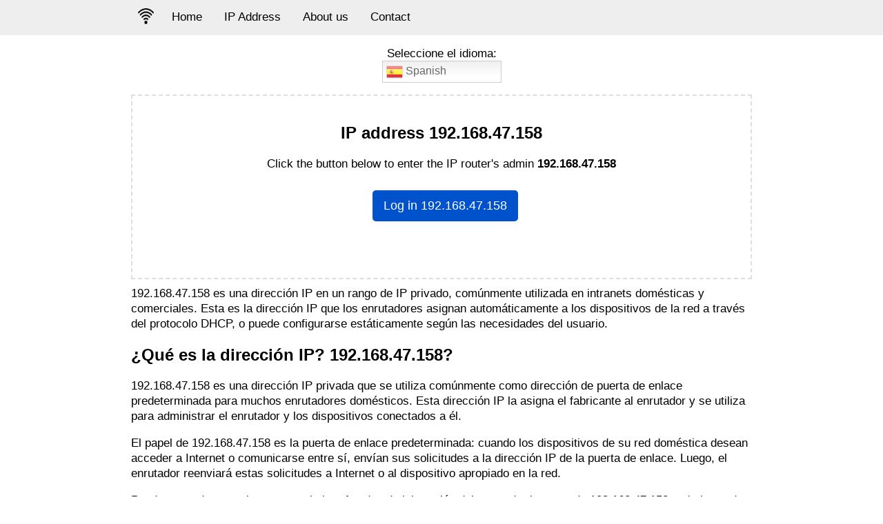

--- FILE ---
content_type: text/html; charset=UTF-8
request_url: https://19216811.vn/es/login/192-168-47-158
body_size: 11917
content:
		<!DOCTYPE html>
<html lang="es">
<head>
<title>192.168.47.158 - Inicio de sesión del administrador del enrutador de red</title>
<meta charset="utf-8">
<meta name="robots" content="noindex, nofollow">
<meta name="viewport" content="width=device-width, initial-scale=1.0">
<meta name="description" content="Inicie sesión en la página de administración de su enrutador de red doméstica para cambiar la configuración y configurar su enrutador">
<meta name="keywords" content="login router, 192.168.1.1, 192.168.l.l, 192.168.0.1, 192.168.2.1, 192.168.1.254, 10.0.0.1">
<meta property="og:locale" content="es_ES">
<meta property="og:image" content="https://19216811.vn/images/192-168-1-1.png">
<meta property="og:site_name" content="192.168.47.158">
<meta property="og:type" content="website">
<meta property="og:title" content="192.168.47.158 - Inicio de sesión del administrador del enrutador de red">
<meta property="article:author" content="https://www.facebook.com/19216811.vn" />
<meta property="article:modified_time" content="2021-11-24T03:46:16+00:00" />
<meta name="twitter:card" content="summary_large_image">
<meta name="twitter:creator" content="@https://twitter.com/19216811_vn">
<meta name="dmca-site-verification" content="NU1rRmNwSWxUbUp1QjJHZGJlZk4wdz090" />
<meta name="referrer" content="origin">
<link rel="canonical" href="https://19216811.vn/es/login/192-168-47-158"/>

<meta property="og:url" content="https://19216811.vn/es/login/192-168-47-158">
<link rel="alternate" hreflang="x-default" href="https://19216811.vn/en/login/192-168-47-158">
<link rel="alternate" hreflang="vi" href="https://19216811.vn/login/192-168-47-158">
<link rel="alternate" hreflang="ar" href="https://19216811.vn/ar/login/192-168-47-158">
<link rel="alternate" hreflang="en" href="https://19216811.vn/en/login/192-168-47-158">
<link rel="alternate" hreflang="fr" href="https://19216811.vn/fr/login/192-168-47-158">
<link rel="alternate" hreflang="de" href="https://19216811.vn/de/login/192-168-47-158">
<link rel="alternate" hreflang="hi" href="https://19216811.vn/ar/login/192-168-47-158">
<link rel="alternate" hreflang="it" href="https://19216811.vn/it/login/192-168-47-158">
<link rel="alternate" hreflang="id" href="https://19216811.vn/id/login/192-168-47-158">
<link rel="alternate" hreflang="ja" href="https://19216811.vn/ja/login/192-168-47-158">
<link rel="alternate" hreflang="pl" href="https://19216811.vn/pl/login/192-168-47-158">
<link rel="alternate" hreflang="pt" href="https://19216811.vn/pt/login/192-168-47-158">
<link rel="alternate" hreflang="ru" href="https://19216811.vn/ru/login/192-168-47-158">
<link rel="alternate" hreflang="es" href="https://19216811.vn/es/login/192-168-47-158">
<link rel="alternate" hreflang="tr" href="https://19216811.vn/tr/login/192-168-47-158">
<link rel="alternate" hreflang="th" href="https://19216811.vn/th/login/192-168-47-158">
<link rel="alternate" hreflang="uk" href="https://19216811.vn/uk/login/192-168-47-158">
<link rel="alternate" hreflang="nl" href="https://19216811.vn/nl/login/192-168-47-158">
<link rel="alternate" hreflang="zh-CN" href="https://19216811.vn/zh-CN/login/192-168-47-158">
<link rel="alternate" hreflang="zh-TW" href="https://19216811.vn/zh-TW/login/192-168-47-158">
<link rel="alternate" hreflang="ko" href="https://19216811.vn/ko/login/192-168-47-158">
<link rel="alternate" hreflang="sv" href="https://19216811.vn/sv/login/192-168-47-158">
<meta name="google-site-verification" content="Pfba6h1tSs-2T0A4SIM_fb_sfu7aEQhm8RU8yzTjGpg" />
<meta name="yandex-verification" content="f4fb7aee7969cfa2" />
<link rel="shortcut icon" href="/images/logo/favicon.ico">
<link rel="apple-touch-icon" href="/images/logo/apple-icon.png">
<link rel="icon" type="image/png" sizes="16x16" href="/images/logo/favicon-16x16.png">
<link rel="icon" type="image/png" sizes="32x32" href="/images/logo/favicon-32x32.png">


<script type="application/ld+json">{
    "@context": "https://schema.org",
    "@graph": [{
        "@type": "Corporation",
        "@id": "https://19216811.vn/#corporation",
        "name": "192.168.47.158",
        "description": "Inicie sesión en la página de administración de su enrutador de red doméstica para cambiar la configuración y configurar su enrutador",
        "url": "https://19216811.vn/",
        "sameAs": ["https://www.facebook.com/19216811.vn/","https://medium.com/@19216811vn","https://about.me/anhbaoban/","https://twitter.com/19216811_vn"],
        "logo": {
            "@type": "ImageObject",
            "@id": "https://19216811.vn/#logo",
            "url": "https://19216811.vn/images/changepasswifi.jpg",
            "width": 100,
            "height": 100,
            "caption": "192.168.47.158"
        },
        "image": {
            "@id": "https://19216811.vn/#logo"
        },
        "location": {
            "@type": "PostalAddress",
            "addressCountry": "Vi\u1ec7t Nam",
            "postalCode": "700000",
            "addressLocality": "H\u1ed3 Ch\u00ed Minh, Vi\u1ec7t Nam",
            "addressRegion": "Vi\u1ec7t Nam",
            "streetAddress": "590/12 Phan V\u0103n Tr\u1ecb, Ph\u01b0\u1eddng 7, Qu\u1eadn G\u00f2 V\u1ea5p, TP. H\u1ed3 Ch\u00ed Minh"
        }
    }, {
        "@type": "BreadcrumbList",
        "itemListElement": {
            "@type": "ListItem",
            "position": 1,
            "name": "\u2705 192.168.47.158"
        }
    }]
}
    </script>
<style>@charset UTF8;
  body {
  margin:0;
  padding:0;
  font-family:sans-serif;
  background:#FFF;
  font-size:17px;
}

* {
  -webkit-tap-highlight-color:transparent;
  -webkit-box-sizing:border-box;
  -moz-box-sizing:border-box;
  box-sizing:border-box;
  outline:0;
}

.topnav {
  overflow:hidden;
  background-color:#eee;
}

a.button {
  display:inline-block;
  padding:12px 16px;
  border-radius:5px;
  background:#0052cc;
  font-size:18px;
  margin-top:10px;
  margin-left:10px;
  text-decoration:none;
  color:#FFF;
}

.button-right {
  float:right !important;
  display:inline-block;
  padding:12px 16px;
  border-radius:5px;
  font-size:18px;
  margin-top:10px;
  margin-left:10px;
  text-decoration:none;
  color:#FFF;
  background-color:#0052cc;
  border-color:#3e9a7d;
}

.fl-right {
  float:right !important;
}

@media screen and (max-width:779px) {
  #embed {
    width:100%;
    height:auto;
    padding-left:5px;
    padding-right:5px;
  }
  a.button {
    display:inline-block;
    padding:10px 12px;
    border-radius:5px;
    background:#0052cc;
    font-size:16px;
    margin-top:10px;
    margin-left:10px;
    text-decoration:none;
    color:#FFF;
    font-weight:700;
  }
  a.button-right {
    display:inline-block;
    padding:10px 12px;
    border-radius:5px;
    background:#0052cc;
    font-size:14px;
    margin-top:10px;
    margin-left:10px;
    text-decoration:none;
    color:#FFF;
    font-weight:700;
    float:right !important;
  }
}

.form-control {
  display:block;
  width:100%;
  padding:.375rem .75rem;
  font-size:1rem;
  line-height:1.5;
  color:#495057;
  background-color:#fff;
  background-clip:padding-box;
  border:1px solid #ced4da;
  border-radius:.25rem;
  transition:border-color .15s ease-in-out,box-shadow .15s ease-in-out;
}

.btn-success {
  color:#fff;
  background-color:#28a745;
  border-color:#28a745;
}

footer .footer-link a {
  color:#5d6778;
  text-decoration:none;
}

@media only screen and (min-width:480px) {
  div .hr {
    margin-top:3rem;
    margin-bottom:2rem;
  }
}

div .hr {
  border-top:1px solid rgba(0,0,0,.1);
  margin-top:2rem;
  margin-bottom:1rem;
}

.columns.footer-link {
  display:flex;
  flex-wrap:wrap;
  font-size:.875rem;
  margin-bottom:.5rem;
  margin-left:0;
}

@media screen and (min-width:769px) {
  .columns:not(.is-desktop) {
    display:flex;
  }
}

@media screen and (max-width:769px) {
  .columns:last-child {
    margin-bottom:-.75rem;
    padding-left:25px;
  }
}

.columns:last-child {
  margin-bottom:-.75rem;
}

.columns {
  margin-left:-.75rem;
  margin-right:-.75rem;
  margin-top:-.75rem;
}

@media only screen and (min-width:480px) {
  .columns.footer-link .column {
    width:25%;
  }
}

.columns.footer-link .column {
  flex:0 0 auto;
  width:33.3333333333%;
}

.column {
  display:block;
  flex-basis:0%;
  flex-grow:1;
  flex-shrink:1;
  padding:.75rem;
}

.col-heading {
  font-size:1rem;
  margin-bottom:1rem;
  color:#5d6778;
  font-weight:700;
  line-height:1.2;
}

.topnav a {
  float:left;
  display:block;
  color:#000;
  text-align:center;
  padding:15px 16px;
  text-decoration:none;
  font-size:17px;
}

.topnav a:hover {
  background-color:#ddd;
  color:#000;
}

.topnav a.active {
  background-color:#b3b3b3;
  color:#000;
}

.topnav .logo {
  float:left;
  display:block;
  color:#000;
  text-align:center;
  padding:10px;
  margin-top:2px;
  text-decoration:none;
  font-size:22px;
  font-weight:700;
}

div.wrapper p {
  line-height:1.3;
  margin-top:7px;
}

@media screen and (max-width:600px) {
  div.wrapper p {
    line-height:1.3;
    margin-top:0;
  }
}

@media screen and (max-width:600px) {
  .topnav a {
    float:left;
    display:block;
    color:#000;
    text-align:center;
    padding:15px 16px;
    text-decoration:none;
    font-size:17px;
  }
  .topnav a:hover {
    background-color:#b3b3b3;
    color:#000;
  }
  .topnav a.active {
    background-color:#ddd;
    color:#000;
  }
  .topnav .logo {
    float:left;
    display:block;
    color:#000;
    text-align:center;
    padding:13px;
    margin-top:2px;
    text-decoration:none;
    font-size:24px;
    font-weight:700;
  }
}

.topnav .logo img {
  width:23px;
  height:auto;
}

.topnav .logo:hover {
  background:transparent;
}

.topnav button {
  display:none;
}

.container {
  margin:0 auto;
  max-width:900px;
  clear:both;
}

header {
  background:#eee;
  top:0;
  z-index:999;
  width:100%;
  margin-bottom:10px;
}

@media screen and (max-width:600px) {
  .topnav a:not(:first-child) {
    display:none;
  }
  .topnav button.icon {
    background:#d8d8d8;
    float:right;
    display:block;
    padding:15px 19px;
    border:0;
    outline:none;
    cursor:pointer;
  }
  button.icon:focus,
  button.icon:hover {
    border:0;
    outline:none;
    background:#b3b3b3;
  }
}

@media screen and (max-width:600px) {
  .topnav.responsive {
    position:relative;
  }
  .topnav.responsive a {
    float:none;
    display:block;
    text-align:center;
    border-bottom:1px solid #dedede;
  }
  .topnav.responsive .icon {
    position:absolute;
    right:0;
    top:0;
  }
}

input,
textarea,
button,
select {
  font-family:sans-serif;
}

input::placeholder {
  color:#000;
}

input:-ms-input-placeholder {
  color:#000;
}

input::-webkit-input-placeholder {
  color:#000;
}

textarea::placeholder {
  color:#000;
}

textarea:-ms-input-placeholder {
  color:#000;
}

textarea::-webkit-input-placeholder {
  color:#000;
}

.clear:after {
  content:' ';
  clear:both;
  display:table;
}

section {
  min-height:calc(100vh - 120px);
}

main {
  width:100%;
}

@media (max-width:700px) {
  main {
    padding:0 10px;
  }
}

@media (max-width:800px) {
  .responsive-menu-icon-line {
    width:21px;
    height:5px;
    background-color:#000;
    margin:3px;
    border-radius:2px;
    transition:all 1s ease;
  }
}

footer {
  background:#fff;
  color:#000;
  text-decoration:none;
  margin-top:25px;
  padding:.75rem;
  border-top:1px solid rgba(0,0,0,.1);
}

footer .copyright {
  text-align:center;
  font-size:14px;
}

.wrapper {
  width:100%;
}

ul.list-unstyled a {
  color:#000;
  text-decoration:none;
}

@media (min-width:701px) {
  .wrapper {
    padding-top:0;
  }
  .application {
    float:left;
    width:260px;
    height:407px;
  }
  .tutorial {
    float:left;
    width:440px;
    padding-top:20px;
    padding-left:40px;
  }
}

@media screen and (min-width:779px) {
  img#D-Link-1 {
    width:660px;
    height:324px;
  }
  img#D-Link-2 {
    width:660px;
    height:730px;
  }
  img#TP-Link-1 {
    width:660px;
    height:363px;
  }
  img#TP-Link-2 {
    width:660px;
    height:363px;
  }
  img#change-tplink {
    width:660px;
    height:363px;
  }
  img#melogin-cn-1 {
    width:300px;
    height:262px;
  }
  img#melogin-cn-2 {
    width:268px;
    height:504px;
  }
  img#melogin-cn-3 {
    width:800px;
    height:533px;
  }
  img#melogin-cn-4 {
    width:800px;
    height:533px;
  }
  img#login-10-0-0-1 {
    width:623px;
    height:396px;
  }
  img#login-192-168-1-1-1 {
  width:300px;
  height:650px;
  }
  img#login-192-168-1-1-2 {
  width:624px;
  height:351px;
  }
  img#login-192-168-1-1-3 {
  width:800px;
  height:650px;
  }
  img#change-dlink {
    width:660px;
    height:363px;
  }
  img#fpt {
    width:660px;
    height:445px;
  }
  img#fpt-1 {
    width:660px;
    height:363px;
  }
  img#fpt-2 {
    width:660px;
    height:603px;
  }
  img#fpt-3 {
    width:660px;
    height:363px;
  }
  img#viettel {
    width:660px;
    height:363px;
  }
  img#viettel-1 {
    width:660px;
    height:363px;
  }
  img#viettel-2 {
    width:660px;
    height:363px;
  }
  img#viettel-3 {
    width:660px;
    height:363px;
  }
  img#viettel-4 {
    width:660px;
    height:363px;
  }
  img#viettel-5 {
    width:660px;
    height:363px;
  }
  img#viettel-6 {
    width:660px;
    height:363px;
  }
  img#viettel-7 {
    width:660px;
    height:363px;
  }
  img#huong-dan-19216811-vn {
    width:660px;
    height:565px;
  }
  img#huong-dan-19216811-vn-1 {
    width:875px;
    height:565px;
  }
}

@media screen and (max-width:779px) {
  img#D-Link-1 {
    width:100%;
    height:auto;
    padding-left:5px;
    padding-right:5px;
  }
  img#D-Link-2 {
    width:100%;
    height:auto;
    padding-left:5px;
    padding-right:5px;
  }
  img#TP-Link-1 {
    width:100%;
    height:auto;
    padding-left:5px;
    padding-right:5px;
  }
  img#TP-Link-2 {
    width:100%;
    height:auto;
    padding-left:5px;
    padding-right:5px;
  }
  img#change-tplink {
    width:100%;
    height:auto;
    padding-left:5px;
    padding-right:5px;
  }
  img#melogin-cn-1 {
    width:100%;
    height:auto;
    padding-left:5px;
    padding-right:5px;
  }
  img#melogin-cn-2 {
    width:100%;
    height:auto;
    padding-left:5px;
    padding-right:5px;
  }
  img#melogin-cn-3 {
    width:100%;
    height:auto;
    padding-left:5px;
    padding-right:5px;
  }
  img#melogin-cn-4 {
    width:100%;
    height:auto;
    padding-left:5px;
    padding-right:5px;
  }
  img#login-10-0-0-1 {
    width:100%;
    height:auto;
    padding-left:5px;
    padding-right:5px;
  }
  img#change-dlink {
    width:100%;
    height:auto;
    padding-left:5px;
    padding-right:5px;
  }
  img#login-192-168-1-1-1 {
    width:100%;
    height:auto;
    padding-left:5px;
    padding-right:5px;
  }
  img#login-192-168-1-1-2 {
    width:100%;
    height:auto;
    padding-left:5px;
    padding-right:5px;
  }
  img#login-192-168-1-1-3 {
    width:100%;
    height:auto;
    padding-left:5px;
    padding-right:5px;
  }
  img#fpt {
    width:100%;
    height:auto;
    padding-left:5px;
    padding-right:5px;
  }
  img#fpt-1 {
    width:100%;
    height:auto;
    padding-left:5px;
    padding-right:5px;
  }
  img#fpt-2 {
    width:100%;
    height:auto;
    padding-left:5px;
    padding-right:5px;
  }
  img#fpt-3 {
    width:100%;
    height:auto;
    padding-left:5px;
    padding-right:5px;
  }
  img#viettel {
    width:100%;
    height:auto;
    padding-left:5px;
    padding-right:5px;
  }
  img#viettel-1 {
    width:100%;
    height:auto;
    padding-left:5px;
    padding-right:5px;
  }
  img#viettel-2 {
    width:100%;
    height:auto;
    padding-left:5px;
    padding-right:5px;
  }
  img#viettel-3 {
    width:100%;
    height:auto;
    padding-left:5px;
    padding-right:5px;
  }
  img#viettel-4 {
    width:100%;
    height:auto;
    padding-left:5px;
    padding-right:5px;
  }
  img#viettel-5 {
    width:100%;
    height:auto;
    padding-left:5px;
    padding-right:5px;
  }
  img#viettel-6 {
    width:100%;
    height:auto;
    padding-left:5px;
    padding-right:5px;
  }
  img#viettel-7 {
    width:100%;
    height:auto;
    padding-left:5px;
    padding-right:5px;
  }
  img#viettel-8 {
    width:100%;
    height:auto;
    padding-left:5px;
    padding-right:5px;
  }
  img#huong-dan-19216811-vn {
    width:100%;
    height:auto;
    padding-left:5px;
    padding-right:5px;
  }
  img#huong-dan-19216811-vn-1 {
    width:100%;
    height:auto;
    padding-left:5px;
    padding-right:5px;
  }
}

@media (min-width:921px) {
  table.table-seo {
    height:200px;
    width:900px;
    font-size:16px;
    margin-bottom:10px;
  }
}

@media (max-width:920px) {
  table.table-seo {
    border-collapse:collapse;
    text-align:center;
    width:100%;
    font-size:10px;
    margin-bottom:10px;
  }
}

.thongke {
  padding:.2rem .4rem;
  background-color:#edf6ff;
}

@media (min-width:921px) {
  .thongke a {
    text-decoration:none;
    color:#0052cc;
    line-height:1.3;
    padding-left:10px;
  }
}

@media (max-width:920px) {
  .thongke a {
    text-decoration:none;
    color:#0052cc;
    line-height:1.3;
  }
}

span {
  display:block;
  font-size:1.5em;
  margin-block-start:.83em;
  margin-block-end:.83em;
  margin-inline-start:0;
  margin-inline-end:0;
  font-weight:700;
}

div.khungip {
  border:2px dashed rgba(0,0,0,.125);
  padding:1.25rem;
  padding-bottom:65px;
  margin-bottom:10px;
  margin-top:10px;
}

@media screen and (max-width:779px) {
  h1 {
    font-size:18px;
  }
}

h2 {
  font-size:24px;
}

h3 {
  font-size:17px;
}

h4 {
  font-size:16px;
}

h2:target {
  animation:highlight 1s ease;
}

h3:target {
  animation:highlight 1s ease;
}

h4:target {
  animation:highlight 1s ease;
}

strong:target {
  animation:highlight 1s ease;
}

span:target {
  animation:highlight 1s ease;
}

.show {
  display:none;
}

@keyframes highlight {
  from {
    background:yellow;
  }
  to {
    background:#fff;
  }
}

@media (min-width:921px) {
  .dia-chi-192-168-0-1-la-gi {
    width:696px;
    height:435px;
  }
}

@media (max-width:920px) {
  .dia-chi-192-168-0-1-la-gi {
    width:100%;
    height:auto;
    padding-left:5px;
    padding-right:5px;
  }
}

a#back-to-top.show {
  opacity:1;
}

#top-buttom_image {
  position:fixed;
  _position:absolute;
  bottom:5px;
  right:5px;
  clip:inherit;
  _top:expression(document.documentElement.scrollTop+document.documentElement.clientHeight-this.clientHeight);
  _left:expression(document.documentElement.scrollLeft+document.documentElement.clientWidth - offsetWidth);
}

.col-xl,.col-xl-auto,.col-xl-12,.col-xl-11,.col-xl-10,.col-xl-9,.col-xl-8,.col-xl-7,.col-xl-6,.col-xl-5,.col-xl-4,.col-xl-3,.col-xl-2,.col-xl-1,.col-lg,.col-lg-auto,.col-lg-12,.col-lg-11,.col-lg-10,.col-lg-9,.col-lg-8,.col-lg-7,.col-lg-6,.col-lg-5,.col-lg-4,.col-lg-3,.col-lg-2,.col-lg-1,.col-md,.col-md-auto,.col-md-12,.col-md-11,.col-md-10,.col-md-9,.col-md-8,.col-md-7,.col-md-6,.col-md-5,.col-md-4,.col-md-3,.col-md-2,.col-md-1,.col-sm,.col-sm-auto,.col-sm-12,.col-sm-11,.col-sm-10,.col-sm-9,.col-sm-8,.col-sm-7,.col-sm-6,.col-sm-5,.col-sm-4,.col-sm-3,.col-sm-2,.col-sm-1,.col,.col-auto,.col-12,.col-11,.col-10,.col-9,.col-8,.col-7,.col-6,.col-5,.col-4,.col-3,.col-2,.col-1 {
    position: relative;
    width: 100%;
    padding-right: 15px;
    padding-left: 15px;
}

.to-center {
  border-style:solid;
  border-width:2px;
  width:28px;
  height:auto;
}

.to-up {
  border-style:solid;
  border-width:2px;
  width:28px;
  height:auto;
}

.back-to-top {
  border-style:solid;
  border-width:2px;
  width:28px;
  height:auto;
}

@media (min-width:921px) {
  .khung {
    border:1px solid #000;
    padding:6px 8px;
  }
}

@media (max-width:920px) {
  .khung {
    border:1px solid #000;
    padding:6px 0;
  }
}

.mucluc_toggle a {
  padding-left:0;
}

ul,
ol {
  list-style:none;
  margin:0;
  padding:0;
}

ol li {
  counter-increment:circle-counter;
  position:relative;
  padding:10px 0 12px 3rem;
  margin-bottom:.5rem;
}

ol li:before {
  content:counter(circle-counter);
  background-color:#0052cc;
  width:2.25rem;
  height:2.25rem;
  border-radius:50%;
  display:inline-block;
  font-size:1.125rem;
  line-height:2.25rem;
  color:#fff;
  text-align:center;
  margin-right:1rem;
  position:absolute;
  left:0;
  top:4px;
}

.switcher {
  font-family:Arial;
  font-size:12pt;
  text-align:left;
  cursor:pointer;
  overflow:hidden;
  width:173px;
  line-height:17px;
}

.switcher a {
  text-decoration:none;
  display:block;
  font-size:12pt;
  -webkit-box-sizing:content-box;
  -moz-box-sizing:content-box;
  box-sizing:content-box;
}

.switcher a img {
  vertical-align:middle;
  display:inline;
  border:0;
  padding:0;
  margin:0;
  opacity:.8;
}

.switcher a:hover img {
  opacity:1;
}

.switcher .selected {
  background:#fff linear-gradient(180deg,#efefef 0%,#fff 70%);
  position:relative;
  z-index:9999;
}

.switcher .selected a {
  border:1px solid #ccc;
  color:#666;
  padding:3px 5px;
  width:161px;
}

.switcher .selected a:after {
  height:24px;
  display:inline-block;
  position:absolute;
  right:10px;
  width:15px;
  background-position:50%;
  background-size:11px;
  background-image:url(data:image/svg+xml;
  utf8,);
  background-repeat:no-repeat;
  content:"" !important;
  transition:all .2s;
}

.switcher .selected a.open:after {
  -webkit-transform:rotate(-180deg);
  transform:rotate(-180deg);
}

.switcher .selected a:hover {
  background:#fff;
}

.switcher .option {
  position:relative;
  z-index:9998;
  border-left:1px solid #ccc;
  border-right:1px solid #ccc;
  border-bottom:1px solid #ccc;
  background-color:#eee;
  display:none;
  width:171px;
  max-height:198px;
  -webkit-box-sizing:content-box;
  -moz-box-sizing:content-box;
  box-sizing:content-box;
  overflow-y:auto;
  overflow-x:hidden;
}

.switcher .option a {
  color:#000;
  padding:3px 5px;
}

.switcher .option a:hover {
  background:#fff;
}

.switcher .option a.selected {
  background:#fff;
}

.switcher .option::-webkit-scrollbar-track {
  -webkit-box-shadow:inset 0 0 3px rgba(0,0,0,.3);
  border-radius:5px;
  background-color:#f5f5f5;
}

.switcher .option::-webkit-scrollbar {
  width:5px;
}

.switcher .option::-webkit-scrollbar-thumb {
  border-radius:5px;
  -webkit-box-shadow:inset 0 0 3px rgba(0,0,0,.3);
  background-color:#888;
}

.switcher .option.active {
  display:block;
}

@media (min-width:576px) {
  .col-sm-6 {
    flex:0 0 50%;
    max-width:50%;
    padding-left:10px;
  }
}

@media (min-width:768px) {
  .col-md-4 {
    flex:0 0 33.3333333333%;
    max-width:33.3333333333%;
  }
}

div.khung-internal-ips {
  border-top:1px solid rgba(0,0,0,.125);
  display:flex;
  flex-wrap:wrap;
}

.internal-ips {
  color:#3e9a7d;
  text-decoration:none;
  line-height:32px;
}

#internal-ips {
  text-decoration:none;
  line-height:32px;
}

.col-4 {
  flex:0 0 33.3333333333%;
  max-width:33.3333333333%;
}

@media (min-width:768px) {
  .col-md-2 {
    flex:0 0 16.6666666667%;
    max-width:16.6666666667%;
  }
}

@media screen and (min-width:779px) {
  img#login-192-168-1-1 {
    width:200px;
    height:400px;
  }
  img#login-192-168-0-1 {
    width:500px;
    height:352px;
  }
  img#xfinity {
    width:800px;
    height:333px;
  }
}

@media screen and (min-width:779px) {
  img#step-1 {
    width:660px;
    height:363px;
  }
  img#step-2 {
    width:660px;
    height:363px;
  }
  img#step-3 {
    width:660px;
    height:363px;
  }
  img#step-4 {
    width:660px;
    height:363px;
  }
}

@media screen and (max-width:779px) {
  img#step-1 {
    width:100%;
    height:auto;
    padding-left:5px;
    padding-right:5px;
  }
  img#login-192-168-0-1 {
    width:100%;
    height:auto;
    padding-left:5px;
    padding-right:5px;
  }
  img#xfinity {
    width:100%;
    height:auto;
    padding-left:5px;
    padding-right:5px;
  }
  img#login-192-168-2-1 {
    width:100%;
    height:auto;
    padding-left:5px;
    padding-right:5px;
  }
  img#step-2 {
    width:100%;
    height:auto;
    padding-left:5px;
    padding-right:5px;
  }
  img#step-3 {
    width:100%;
    height:auto;
    padding-left:5px;
    padding-right:5px;
  }
  img#step-4 {
    width:100%;
    height:auto;
    padding-left:5px;
    padding-right:5px;
  }
}

li.itemWrap {
  margin:2px 0 0 14px;
}

.infobox {
  margin:10px auto;
  padding:10px;
  border:2px solid #c3e5f8;
  -ms-border-radius:5px;
  border-radius:5px;
  background-color:#dbedf9;
  line-height:155%;
  clear:both;
  font-size:16px;
}

mark {
  padding:.2em;
  background:#ddd;
}

code {
  font-size:87.5%;
  color:#e83e8c;
  word-wrap:break-word;
  background:#f5f5f5;
}

.box-adress {
  background-color:#ccd8e2;
  margin-bottom:10px;
  border:1px solid rgba(0,0,0,.125);
  border-left:5px solid #1b73ac;
  letter-spacing:1px;
  line-height:22px;
}

table.box-adress {
  border-collapse:collapse;
  border-spacing:0;
  line-height:2;
  width:100%;
}

.box-adress tr {
  background-color:transparent !important;
}

table.box-adress td {
  padding:0 7px;
  font-size:13px;
}

td.last-ip {
  padding:.25em .4em;
  font-size:75%;
  font-weight:700;
  line-height:20px;
  border-radius:.25rem;
  color:#fff;
  background-color:#3e9a7d;
  margin-top:10px;
  display:block;
  float:right;
  margin:10px 10px 0 0;
  padding-top:0 !important;
}

.kk-star-ratings .kksr-stars .kksr-star .kksr-icon {
  background-image:url(/images/star.svg);
}

.kk-star-ratings .kksr-stars {
  position:relative;
}

.kk-star-ratings .kksr-stars .kksr-stars-inactive,
kk-star-ratings .kksr-stars .kksr-stars-active {
  display:flex;
}

.kk-star-ratings .kksr-stars .kksr-stars-active .kksr-star .kksr-icon {
  background-image:url(/images/staractive.svg);
}

.kk-star-ratings .kksr-stars .kksr-stars-active {
  overflow:hidden;
  position:absolute;
  top:0;
  left:0;
}

.kk-star-ratings .kksr-stars .kksr-stars-active,
.kk-star-ratings .kksr-stars .kksr-stars-inactive {
  display:flex;
}

.kk-star-ratings .kksr-legend {
  margin-left:.75rem;
  margin-right:.75rem;
}

.kk-star-ratings.kksr-align-right {
  -webkit-box-pack:flex-end;
  -webkit-justify-content:flex-end;
  -ms-flex-pack:flex-end;
  justify-content:flex-end;
}

.kk-star-ratings.kksr-valign-bottom {
  margin-top:2rem;
  display:-webkit-box !important;
  display:-webkit-flex !important;
  display:-ms-flexbox !important;
  display:flex !important;
}

.kk-star-ratings {
  display:-webkit-inline-box !important;
  display:-webkit-inline-flex !important;
  display:-ms-inline-flexbox !important;
  display:inline-flex !important;
  -webkit-box-align:center;
  -webkit-align-items:center;
  -ms-flex-align:center;
  align-items:center;
}

.switcher .selected a:after {
  height:24px;
  display:inline-block;
  position:absolute;
  right:10px;
  width:15px;
  background-position:50%;
  background-size:11px;
  background-image:url("data:image/svg+xml;
  utf8,<svg xmlns='http://www.w3.org/2000/svg' width='16' height='16' viewBox='0 0 285 285'><path d='M282 76.5l-14.2-14.3a9 9 0 0 0-13.1 0L142.5 174.4 30.3 62.2a9 9 0 0 0-13.2 0L3 76.5a9 9 0 0 0 0 13.1l133 133a9 9 0 0 0 13.1 0l133-133a9 9 0 0 0 0-13z' style='fill:%23666'/></svg>");
  background-repeat:no-repeat;
  content:"" !important;
  transition:all .2s;
}

.switcher .selected a.open:after {
  -webkit-transform:rotate(-180deg);
  transform:rotate(-180deg);
}
</style>
<style>
    table {
  font-family: arial, sans-serif;
  border-collapse: collapse;
  width: 100%;
}

td, th {
  border: 1px solid #dddddd;
  text-align: left;
  padding: 8px;
}

tr:nth-child(even) {
  background-color: #dddddd;
}
</style>
</head>
<body>
		<header>
    <div class="container">
<nav class="topnav" id="topnav">
      <a href="/es" class="logo">
        <img src="/logo.webp" title="192.168.47.158 - Inicio de sesión del administrador del enrutador de red" width="28px" height="28px"/>
  </a>
  <a href="/es">Home</a>
  <a href="/ip-address" title="IP Address">IP Address</a>
  <a href="/about-us" title="About us">About us</a>
  <a href="/contact" title="Contact">Contact</a>
    <button class="icon" onclick="if (!window.__cfRLUnblockHandlers) return false; toggle()" aria-label="Menu" data-cf-modified-6711973e866c25fbcb4012dc-="">
      <div class="responsive-menu-icon" id="responsive-menu-icon">
<div id="a" class="responsive-menu-icon-line"></div>
<div id="b" class="responsive-menu-icon-line"></div>
<div id="c" class="responsive-menu-icon-line"></div>
</div></button>
</nav>
</div>
  </header><section>
    <div class="container">
    <div class="wrapper">
    <main>
    <p>
    	<center>Seleccione el idioma:
    		<br>
    		<div class="switcher notranslate">
    			<div class="selected">
    				<a href="javascript:;" onclick="if (!window.__cfRLUnblockHandlers) return false; language();" id="translate" title="Spanish" data-cf-modified-6711973e866c25fbcb4012dc-=""><img src="/images/flags/es.png" height="24" width="24" alt="es"> Spanish</a>
    			</div>
    			<div class="option" id="option">
                <a href="https://19216811.vn/ar/login/192-168-47-158" title="Arabic" class="nturl"><img src="/images/flags/ar.png" height="24" width="24" alt="ar"> Arabic</a>
                <a href="https://19216811.vn/zh-CN/login/192-168-47-158" title="Chinese" class="nturl"><img src="/images/flags/zh-CN.png" height="24" width="24" alt="zh-CN"> Chinese</a>
                <a href="https://19216811.vn/nl/login/192-168-47-158" title="Dutch" class="nturl"><img src="/images/flags/nl.png" height="24" width="24" alt="nl"> Dutch</a>
                <a href="https://19216811.vn/en/login/192-168-47-158" title="English" class="nturl"><img src="/images/flags/en.png" height="24" width="24" alt="en"> English</a>
                <a href="https://19216811.vn/fr/login/192-168-47-158" title="French" class="nturl"><img src="/images/flags/fr.png" height="24" width="24" alt="fr"> French</a>
                <a href="https://19216811.vn/de/login/192-168-47-158" title="German" class="nturl"><img src="/images/flags/de.png" height="24" width="24" alt="de"> German</a>
                <a href="https://19216811.vn/id/login/192-168-47-158" title="Indonesian" class="nturl"><img src="/images/flags/id.png" height="24" width="24" alt="id"> Indonesian</a>
                <a href="https://19216811.vn/it/login/192-168-47-158" title="Italian" class="nturl"><img src="/images/flags/it.png" height="24" width="24" alt="it"> Italian</a>
                <a href="https://19216811.vn/ja/login/192-168-47-158" title="Japanese" class="nturl"><img src="/images/flags/ja.png" height="24" width="24" alt="ja"> Japanese</a>
                <a href="https://19216811.vn/ko/login/192-168-47-158" title="Korean" class="nturl"><img src="/images/flags/ko.png" height="24" width="24" alt="ko"> Korean</a>
                <a href="https://19216811.vn/pl/login/192-168-47-158" title="Polish" class="nturl"><img src="/images/flags/pl.png" height="24" width="24" alt="pl"> Polish</a>
                <a href="https://19216811.vn/pt/login/192-168-47-158" title="Portuguese" class="nturl"><img src="/images/flags/pt.png" height="24" width="24" alt="pt"> Portuguese</a>
                <a href="https://19216811.vn/ru/login/192-168-47-158" title="Russian" class="nturl"><img src="/images/flags/ru.png" height="24" width="24" alt="ru"> Russian</a>
                <a href="https://19216811.vn/sv/login/192-168-47-158" title="Swedish" class="nturl"><img src="/images/flags/sv.png" height="24" width="24" alt="sv"> Swedish</a>
                <a href="https://19216811.vn/es/login/192-168-47-158" title="Spanish" class="nturl selected"><img src="/images/flags/es.png" height="24" width="24" alt="es"> Spanish</a>
                <a href="https://19216811.vn/zh-TW/login/192-168-47-158" title="Taiwan" class="nturl"><img src="/images/flags/zh-TW.png" height="24" width="24" alt="zh-TW"> Taiwan</a>
                <a href="https://19216811.vn/tr/login/192-168-47-158" title="Turkish" class="nturl"><img src="/images/flags/tr.png" height="24" width="24" alt="tr"> Turkish</a>
                <a href="https://19216811.vn/th/login/192-168-47-158" title="Thai" class="nturl"><img src="/images/flags/th.png" height="24" width="24" alt="th"> Thai</a>
                <a href="https://19216811.vn/uk/login/192-168-47-158" title="Ukrainian" class="nturl"><img src="/images/flags/uk.png" height="24" width="24" alt="uk"> Ukrainian</a>
                <a href="https://19216811.vn/login/192-168-47-158" title="Vietnamese" class="nturl"><img src="/images/flags/vi.png" height="24" width="24" alt="vi"> Vietnamese</a>
    			</div>
    		</div>
    	</center>
    </p>
    <div class="khungip">
    <h2 style="text-align: center">IP address 192.168.47.158</h2>
    <p style="text-align: center">Click the button below to enter the IP router's admin <strong>192.168.47.158</strong></p>
    <center><a href="http://192.168.47.158" class="button" target="_blank" rel="nofollow">Log in 192.168.47.158</a></center>
    <p></p>
    </div>
    
    <p>192.168.47.158 es una dirección IP en un rango de IP privado, comúnmente utilizada en intranets domésticas y comerciales. Esta es la dirección IP que los enrutadores asignan automáticamente a los dispositivos de la red a través del protocolo DHCP, o puede configurarse estáticamente según las necesidades del usuario.</p>
    
    
    
    <h2 class="wp-block-heading"><strong>¿Qué es la dirección IP? 192.168.47.158?</strong></h2>
    <p>192.168.47.158 es una dirección IP privada que se utiliza comúnmente como dirección de puerta de enlace predeterminada para muchos enrutadores domésticos. Esta dirección IP la asigna el fabricante al enrutador y se utiliza para administrar el enrutador y los dispositivos conectados a él.</p>
    <p>El papel de 192.168.47.158 es la puerta de enlace predeterminada: cuando los dispositivos de su red doméstica desean acceder a Internet o comunicarse entre sí, envían sus solicitudes a la dirección IP de la puerta de enlace. Luego, el enrutador reenviará estas solicitudes a Internet o al dispositivo apropiado en la red.</p>
    <p>Puedes acceder completamente a la interfaz de administración del enrutador ingresando 192.168.47.158 en la barra de direcciones de su navegador web. Aquí puede cambiar la configuración de red, actualizar software y administrar dispositivos conectados.</p>
    
    
    
    <h2 class="wp-block-heading"><strong>Instrucciones de conexión: inicie sesión para usarlo con el enrutador wifi con 192.168.47.158</strong></h2>
    <p>Para establecer una conexión entre un dispositivo con acceso a Internet y un enrutador WiFi, solo necesita seguir unos sencillos pasos:</p>
    <ol>
    <li>En el manual del usuario o en la etiqueta en la parte inferior del dispositivo, obtenga la información de nombre de usuario y contraseña predeterminada del dispositivo</li>
    <li>A continuación, conecte el cable Ethernet directamente al ordenador o portátil para realizar la conexión</li>
    <li>Abra su navegador web favorito como Chrome, Firefox, Edge o Safari. En la barra de direcciones de su navegador, ingrese 192.168.47.158 y presione Entrar.</li>
    <li>Aparecerá una página de inicio de sesión para que ingrese su nombre de usuario y contraseña para acceder a la interfaz de administración del enrutador</li>
    <li>Después de iniciar sesión exitosamente, ingresará a la interfaz de administración del enrutador. Aquí puede configurar ajustes de red como SSID (nombre de red), contraseña de Wi-Fi, ajustes de seguridad y muchas otras opciones.</li>
    <li>Después de realizar los cambios deseados, recuerde presionar el botón &#8220;Aplicar&#8221; o &#8220;Guardar&#8221; para guardar la nueva configuración.</li>
    <li>Para que los cambios surtan efecto, a veces es necesario reiniciar el enrutador. Puede encontrar la opción &#8220;Reiniciar&#8221; en la interfaz de administración o simplemente apague y encienda el enrutador.</li>
    </ol>
    
    
    
    <h2 class="wp-block-heading"><strong>Usando el panel de administración del enrutador 192.168.47.158 tu</strong></h2>
    <p>Panel de administración del enrutador 192.168.47.158 le permite acceder y ajustar muchas configuraciones importantes relacionadas con su red WiFi. Sin embargo, para garantizar la seguridad y el uso eficaz, es necesario tener en cuenta los siguientes puntos:</p>
    <ol>
    <li>Cambie la contraseña predeterminada inmediatamente después de iniciar sesión por primera vez. Utilice contraseñas seguras que incluyan letras mayúsculas y minúsculas, números y caracteres especiales para mayor seguridad.</li>
    <li>Evite compartir su información de inicio de sesión con nadie más.</li>
    <li>Compruebe e instale periódicamente actualizaciones de software del enrutador para corregir las vulnerabilidades de seguridad y mejorar el rendimiento.</li>
    <li>Utilice una contraseña segura para su red WiFi, cámbiela periódicamente y habilite el cifrado WPA2 para proteger los datos transmitidos en la red WiFi.</li>
    <li>Instale un firewall en el enrutador para evitar el acceso no autorizado desde Internet.</li>
    <li>Si tiene algún problema al utilizar la consola de administración o configurar la red, comuníquese con el fabricante de su enrutador para obtener ayuda.</li>
    </ol>
    <p>Espero que nuestro artículo anterior le haya ayudado a comprender y saber cómo administrar direcciones IP como 192.168.47.158 es una parte importante del mantenimiento y optimización de una intranet. La dirección ayudará a mejorar el rendimiento y la estabilidad del sistema de red, así que guarde este artículo para utilizar esta IP correctamente.</p>

<span style="text-align:center">Common IP Addresses</span>
    <div class="khungip">
    <p><center>
            <a href="/es" class="button" title="192.168.1.1">192.168.1.1</a>
        </center>
        <center>
                    <a href="/es/ip/192-168-0-1" class="button" title="192.168.0.1">192.168.0.1</a>
                    <a href="/es/ip/192-168-1-2" class="button" title="192.168.1.2">192.168.1.2</a>
                    <a href="/es/ip/192-168-2-1" class="button" title="192.168.2.1">192.168.2.1</a>
                    <a href="/es/ip/192-168-0-254" class="button" title="192.168.0.254">192.168.0.254</a>
                    <a href="/es/ip/192-168-1-254" class="button" title="192.168.1.254">192.168.1.254</a>
                    <a href="/es/ip/192-168-8-1" class="button" title="192.168.8.1">192.168.8.1</a>
                    <a href="/es/ip/192-168-3-1" class="button" title="192.168.3.1">192.168.3.1</a>
                    <a href="/es/ip/192-168-100-1" class="button" title="192.168.100.1">192.168.100.1</a>
                    <a href="/es/ip/192-168-10-1" class="button" title="192.168.10.1">192.168.10.1</a>
                    <a href="/es/ip/192-168-11-1" class="button" title="192.168.11.1">192.168.11.1</a>
                    <a href="/es/ip/192-168-123-254" class="button" title="192.168.123.254">192.168.123.254</a>
                    <a href="/es/ip/10-0-0-0-1" class="button" title="10.0.0.0.1">10.0.0.0.1</a>
                    <a href="/es/ip/tplinkwifi-net" class="button" title="tplinkwifi.net">tplinkwifi.net</a>
                    <a href="/es/ip/192-168-254-254" class="button" title="192.168.254.254">192.168.254.254</a>
                    <a href="/es/ip/192-168-31-1" class="button" title="192.168.31.1">192.168.31.1</a>
                    <a href="/es/ip/192-168-16-1" class="button" title="192.168.16.1">192.168.16.1</a>
                    <a href="/es/ip/192-168-178-1" class="button" title="192.168.178.1">192.168.178.1</a>
                    <a href="/es/ip/192-168-88-1" class="button" title="192.168.88.1">192.168.88.1</a>
                    <a href="/es/ip/192-168-62-1" class="button" title="192.168.62.1">192.168.62.1</a>
                    <a href="/es/ip/192-168-15-1" class="button" title="192.168.15.1">192.168.15.1</a>
                    <a href="/es/ip/192-168-168-168" class="button" title="192.168.168.168">192.168.168.168</a>
                    <a href="/es/ip/192-168-50-1" class="button" title="192.168.50.1">192.168.50.1</a>
                    <a href="/es/ip/10-0-0-2" class="button" title="10.0.0.2">10.0.0.2</a>
                    <a href="/es/ip/192-168-111-1" class="button" title="192.168.111.1">192.168.111.1</a>
                    <a href="/es/ip/192-168-20-1" class="button" title="192.168.20.1">192.168.20.1</a>
                    <a href="/es/ip/192-168-200-1" class="button" title="192.168.200.1">192.168.200.1</a>
                    <a href="/es/ip/192-168-0-100" class="button" title="192.168.0.100">192.168.0.100</a>
                    <a href="/es/ip/192-168-1-253" class="button" title="192.168.1.253">192.168.1.253</a>
                    <a href="/es/ip/10-0-1-1" class="button" title="10.0.1.1">10.0.1.1</a>
                    <a href="/es/ip/192-168-0-10" class="button" title="192.168.0.10">192.168.0.10</a>
                    <a href="/es/ip/192-168-1-2" class="button" title="192.168.1.2">192.168.1.2</a>
                    <a href="/es/ip/192-168-18-1" class="button" title="192.168.18.1">192.168.18.1</a>
                    <a href="/es/ip/192-168-5-1" class="button" title="192.168.5.1">192.168.5.1</a>
                    <a href="/es/ip/192-168-61-1" class="button" title="192.168.61.1">192.168.61.1</a>
                    <a href="/es/ip/192-168-100-252" class="button" title="192.168.100.252">192.168.100.252</a>
                    <a href="/es/ip/www-routerlogin-net" class="button" title="www.routerlogin.net">www.routerlogin.net</a>
                    <a href="/es/ip/10-1-1-1" class="button" title="10.1.1.1">10.1.1.1</a>
                    <a href="/es/ip/192-168-16-254" class="button" title="192.168.16.254">192.168.16.254</a>
                    <a href="/es/ip/192-168-99-1" class="button" title="192.168.99.1">192.168.99.1</a>
                    <a href="/es/ip/10-10-10-252" class="button" title="10.10.10.252">10.10.10.252</a>
                    <a href="/es/ip/172-16-0-1" class="button" title="172.16.0.1">172.16.0.1</a>
                    <a href="/es/ip/192-168-0-50" class="button" title="192.168.0.50">192.168.0.50</a>
                    <a href="/es/ip/192-168-10-253" class="button" title="192.168.10.253">192.168.10.253</a>
                    <a href="/es/ip/192-168-123-1" class="button" title="192.168.123.1">192.168.123.1</a>
                    <a href="/es/ip/192-168-13-1" class="button" title="192.168.13.1">192.168.13.1</a>
                    <a href="/es/ip/192-168-150-1" class="button" title="192.168.150.1">192.168.150.1</a>
                    <a href="/es/ip/192-168-169-1" class="button" title="192.168.169.1">192.168.169.1</a>
                    <a href="/es/ip/192-168-2-254" class="button" title="192.168.2.254">192.168.2.254</a>
                    <a href="/es/ip/192-168-245-1" class="button" title="192.168.245.1">192.168.245.1</a>
                    <a href="/es/ip/192-168-72-1" class="button" title="192.168.72.1">192.168.72.1</a>
                    <a href="/es/ip/tplogin-cn" class="button" title="tplogin.cn">tplogin.cn</a>
                    <a href="/es/ip/10-0-0-138" class="button" title="10.0.0.138">10.0.0.138</a>
                    <a href="/es/ip/1-1-1-1" class="button" title="1.1.1.1">1.1.1.1</a>
                    <a href="/es/ip/192-0-2-1" class="button" title="192.0.2.1">192.0.2.1</a>
                    <a href="/es/ip/192-168-101-1" class="button" title="192.168.101.1">192.168.101.1</a>
                    <a href="/es/ip/192-168-1-230" class="button" title="192.168.1.230">192.168.1.230</a>
                    <a href="/es/ip/192-168-1-245" class="button" title="192.168.1.245">192.168.1.245</a>
                    <a href="/es/ip/192-168-1-250" class="button" title="192.168.1.250">192.168.1.250</a>
                    <a href="/es/ip/192-168-1-252" class="button" title="192.168.1.252">192.168.1.252</a>
                    <a href="/es/ip/192-168-129-1" class="button" title="192.168.129.1">192.168.129.1</a>
                    <a href="/es/ip/192-168-199-1" class="button" title="192.168.199.1">192.168.199.1</a>
                    <a href="/es/ip/192-168-2-10" class="button" title="192.168.2.10">192.168.2.10</a>
                    <a href="/es/ip/192-168-212-1" class="button" title="192.168.212.1">192.168.212.1</a>
                    <a href="/es/ip/192-168-2-2" class="button" title="192.168.2.2">192.168.2.2</a>
                    <a href="/es/ip/10-1-1-1" class="button" title="10.1.1.1">10.1.1.1</a>
                    <a href="/es/ip/192-168-24-250" class="button" title="192.168.24.250">192.168.24.250</a>
                    <a href="/es/ip/192-168-252-254" class="button" title="192.168.252.254">192.168.252.254</a>
                    <a href="/es/ip/192-168-254-243" class="button" title="192.168.254.243">192.168.254.243</a>
                    <a href="/es/ip/192-168-33-1" class="button" title="192.168.33.1">192.168.33.1</a>
                    <a href="/es/ip/192-168-40-254" class="button" title="192.168.40.254">192.168.40.254</a>
                    <a href="/es/ip/192-168-4-1" class="button" title="192.168.4.1">192.168.4.1</a>
                    <a href="/es/ip/192-168-42-1" class="button" title="192.168.42.1">192.168.42.1</a>
                    <a href="/es/ip/192-168-5-200" class="button" title="192.168.5.200">192.168.5.200</a>
                    <a href="/es/ip/192-168-62-10" class="button" title="192.168.62.10">192.168.62.10</a>
                    <a href="/es/ip/192-168-7-1" class="button" title="192.168.7.1">192.168.7.1</a>
                    <a href="/es/ip/192-168-7-254" class="button" title="192.168.7.254">192.168.7.254</a>
                    <a href="/es/ip/192-168-80-240" class="button" title="192.168.80.240">192.168.80.240</a>
                    <a href="/es/ip/192-168-8-254" class="button" title="192.168.8.254">192.168.8.254</a>
                    <a href="/es/ip/192-168-85-1" class="button" title="192.168.85.1">192.168.85.1</a>
                    <a href="/es/ip/222-222-222-1" class="button" title="222.222.222.1">222.222.222.1</a>
                    <a href="/es/ip/admin" class="button" title="admin">admin</a>
                    <a href="/es/ip/10-0-0-1" class="button" title="10.0.0.1">10.0.0.1</a>
                    <a href="/es/ip/attwifimanager" class="button" title="attwifimanager">attwifimanager</a>
                </center>
        </p>
    </div>
</main>
</div>
</div>
</section>
<div class="container">
<div class="columns">
<div class="column">
<div class="hr"></div>
</div>
</div>
<div class="columns footer-link">
<div class="column">
<h4 class="col-heading">Legal</h4>
<ul class="list-unstyled">
    <li><a href="/privacy-policy" title="Privacy Policy">Privacy Policy</a></li>
<li><a href="/terms" title="Terms of use">Terms of use</a></li>
</ul>
</div>
<div class="column">
<h4 class="col-heading">Support</h4>
<ul class="list-unstyled">
    <li><a href="/contact">Contact US</a></li>
</ul>
</div>
<div class="column">
<h4 class="col-heading">Links</h4>
<ul class="list-unstyled">
<li><a href="/internal-ips">IP Index</a></li>
</ul>
</div>
</div>

<footer>
<div class="container clear">
<div class="copyright">Coppyright © 2021 - 2023 - 19216811.VN</div>
<div class="copyright"><a href="https://creativecommons.org/choose/results-one?q_1=2&amp;q_1=1&amp;field_commercial=yes&amp;field_derivatives=n&amp;field_jurisdiction=&amp;field_format=Text&amp;field_worktitle=login+router&amp;field_attribute_to_name=&amp;field_attribute_to_url=https%3A%2F%2F19216811.vn&amp;lang=en_EN&amp;language=en_EN&amp;n_questions=3" rel="nofollow" title="Licencia Creative Commons">Licencia Creative Commons</a><br><a href="https://www.dmca.com/Protection/Status.aspx?ID=f692c853-6d3c-41ce-9bd4-bc2482da12c6" rel="nofollow" title="DMCA.com Protection Status" class="dmca-badge"> <img src="https://images.dmca.com/Badges/dmca-badge-w100-5x1-08.png?ID=f692c853-6d3c-41ce-9bd4-bc2482da12c6" rel="nofollow" alt="DMCA.com Protection Status"/></a> <script src="https://images.dmca.com/Badges/DMCABadgeHelper.min.js" type="6711973e866c25fbcb4012dc-text/javascript"> </script></div>
</footer>
<!--<a href="#" onclick="topFunction()" id="back-to-top" title="Lên Đầu Trang" class="show">⬆</a>-->
<script type="6711973e866c25fbcb4012dc-text/javascript">
    var maxWidth = (document.body.clientWidth);
    var maxHeight = (document.body.clientHeight);
    </script>
<!--<script type="text/javascript">
const toggle = () => {
    const nav = document.getElementById("topnav");
    nav.className === "topnav" ? nav.className += " responsive" : nav.className = "topnav";
};
function topFunction() {
  document.body.scrollTop = 0; // For Safari
  document.documentElement.scrollTop = 0; // For Chrome, Firefox, IE and Opera
}
function myFunction() {
document.getElementById("show").onclick = function () {
    document.getElementById("mucluc").style.display = '';
    document.getElementById("hidden").style.display = '';
    document.getElementById("show").style.display = 'none';
};
document.getElementById("hidden").onclick = function () {
    document.getElementById("mucluc").style.display = 'none';
    document.getElementById("hidden").style.display = 'none';
    document.getElementById("show").style.display = '';
};
}
mybutton = document.getElementById("back-to-top");
window.onscroll = function() {scrollFunction()};
function scrollFunction() {
  if (document.body.scrollTop > 20 || document.documentElement.scrollTop > 20) {
    mybutton.classList.remove("show");
  } else {
    mybutton.className = "show";
  }
}
function language(){
    
document.getElementById("translate").onclick = function () {
    //document.getElementById("option").className = "option active";
    const option = document.getElementById("option");
    option.className === "option" ? option.className += " active" : option.className = "option";
};
}
const $ = {};
$.script = {
    onload: function(url, callback = () => {})
    {
        let script = document.createElement('script');
        script.type = "text/javascript";
        script.onload = callback;
        script.src = url;
        document.getElementsByTagName('head')[0].appendChild(script);
    }
};
$.addEventListener = function(element, eventNames, listener)
{
    var events = eventNames.split(' ');
    for (var i=0, size=events.length; i<size; i++)
    {
        element.addEventListener(events[i], listener, false);
    }
};
document.addEventListener("DOMContentLoaded", () =>
{
    let isLoad = false;
    $.addEventListener(document, 'scroll click resize', () => {
        if (isLoad === false) {
            $.adsense.run();
            $.analytics.run();
            isLoad = true
        }
        });
});
$.analytics = {
    run: function () {
        $.script.onload('https://www.googletagmanager.com/gtag/js?id=UA-209171683-1' , () => {
            window.dataLayer = window.dataLayer || [];

            function gtag() {
                dataLayer.push(arguments)
            }
            gtag('js', new Date());
            gtag('config', 'UA-209171683-1');
        })
    }
};
$.adsense = {
    run: function () {
        $.script.onload('https://pagead2.googlesyndication.com/pagead/js/adsbygoogle.js?client=ca-pub-8295018835423767');
        }
    };
    </script>-->
    <!-- Yandex.Metrika counter -->
<script type="6711973e866c25fbcb4012dc-text/javascript">
   (function(m,e,t,r,i,k,a){m[i]=m[i]||function(){(m[i].a=m[i].a||[]).push(arguments)};
   m[i].l=1*new Date();
   for (var j = 0; j < document.scripts.length; j++) {if (document.scripts[j].src === r) { return; }}
   k=e.createElement(t),a=e.getElementsByTagName(t)[0],k.async=1,k.src=r,a.parentNode.insertBefore(k,a)})
   (window, document, "script", "https://mc.yandex.ru/metrika/tag.js", "ym");

   ym(95233575, "init", {
        clickmap:true,
        trackLinks:true,
        accurateTrackBounce:true,
        webvisor:true
   });
</script>
<noscript><div><img src="https://mc.yandex.ru/watch/95233575" style="position:absolute; left:-9999px;" alt="" /></div></noscript>
<!-- /Yandex.Metrika counter -->
<script type="6711973e866c25fbcb4012dc-text/javascript">
const toggle = () => {
    const nav = document.getElementById("topnav");
    nav.className === "topnav" ? nav.className += " responsive" : nav.className = "topnav";
};
function topFunction() {
  document.body.scrollTop = 0; // For Safari
  document.documentElement.scrollTop = 0; // For Chrome, Firefox, IE and Opera
}
function myFunction() {
document.getElementById("show").onclick = function () {
    document.getElementById("mucluc").style.display = '';
    document.getElementById("hidden").style.display = '';
    document.getElementById("show").style.display = 'none';
};
document.getElementById("hidden").onclick = function () {
    document.getElementById("mucluc").style.display = 'none';
    document.getElementById("hidden").style.display = 'none';
    document.getElementById("show").style.display = '';
};
}
mybutton = document.getElementById("back-to-top");
window.onscroll = function() {scrollFunction()};
function scrollFunction() {
  if (document.body.scrollTop > 20 || document.documentElement.scrollTop > 20) {
    mybutton.classList.remove("show");
  } else {
    mybutton.className = "show";
  }
}
function language(){
    
document.getElementById("translate").onclick = function () {
    //document.getElementById("option").className = "option active";
    const option = document.getElementById("option");
    option.className === "option" ? option.className += " active" : option.className = "option";
};
}
const $ = {};
$.script = {
    onload: function(url, callback = () => {})
    {
        let script = document.createElement('script');
        script.type = "text/javascript";
        script.onload = callback;
        script.src = url;
        document.getElementsByTagName('head')[0].appendChild(script);
    }
};
$.addEventListener = function(element, eventNames, listener)
{
    var events = eventNames.split(' ');
    for (var i=0, size=events.length; i<size; i++)
    {
        element.addEventListener(events[i], listener, false);
    }
};
document.addEventListener("DOMContentLoaded", () =>
{
    let isLoad = false;
    $.addEventListener(document, 'scroll click resize', () => {
        if (isLoad === false) {
            $.adsense.run();
            $.analytics.run();
            isLoad = true
        }
        });
});
$.analytics = {
    run: function () {
        $.script.onload('https://www.googletagmanager.com/gtag/js?id=UA-209171683-1' , () => {
            window.dataLayer = window.dataLayer || [];

            function gtag() {
                dataLayer.push(arguments)
            }
            gtag('js', new Date());
            gtag('config', 'UA-209171683-1');
        })
    }
};
$.adsense = {
    run: function () {
        $.script.onload('https://pagead2.googlesyndication.com/pagead/js/adsbygoogle.js?client=ca-pub-8295018835423767');
        }
    };
    </script>
<!-- Histats.com  START  (aync)-->
<script type="6711973e866c25fbcb4012dc-text/javascript">var _Hasync= _Hasync|| [];
_Hasync.push(['Histats.start', '1,4912717,4,0,0,0,00010000']);
_Hasync.push(['Histats.fasi', '1']);
_Hasync.push(['Histats.track_hits', '']);
(function() {
var hs = document.createElement('script'); hs.type = 'text/javascript'; hs.async = true;
hs.src = ('//s10.histats.com/js15_as.js');
(document.getElementsByTagName('head')[0] || document.getElementsByTagName('body')[0]).appendChild(hs);
})();</script>
<noscript><a href="/" target="_blank"><img  src="//sstatic1.histats.com/0.gif?4912717&101" alt="" border="0"></a></noscript>
<!-- Histats.com  END  -->
<script src="/cdn-cgi/scripts/7d0fa10a/cloudflare-static/rocket-loader.min.js" data-cf-settings="6711973e866c25fbcb4012dc-|49" defer></script><script defer src="https://static.cloudflareinsights.com/beacon.min.js/vcd15cbe7772f49c399c6a5babf22c1241717689176015" integrity="sha512-ZpsOmlRQV6y907TI0dKBHq9Md29nnaEIPlkf84rnaERnq6zvWvPUqr2ft8M1aS28oN72PdrCzSjY4U6VaAw1EQ==" data-cf-beacon='{"version":"2024.11.0","token":"c315d59899c346e0a3f58ba4916de44b","r":1,"server_timing":{"name":{"cfCacheStatus":true,"cfEdge":true,"cfExtPri":true,"cfL4":true,"cfOrigin":true,"cfSpeedBrain":true},"location_startswith":null}}' crossorigin="anonymous"></script>
</body>
</html>